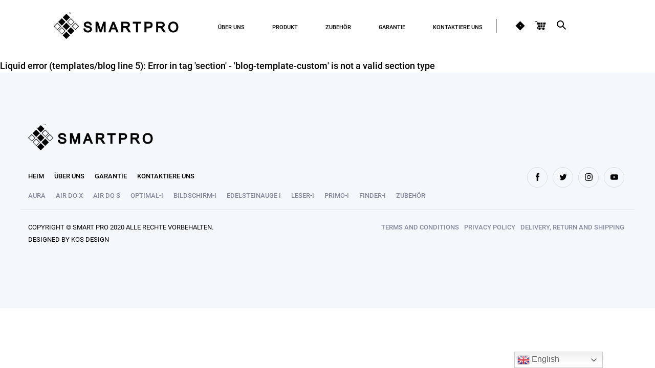

--- FILE ---
content_type: image/svg+xml
request_url: https://www.smartproinstrument.com/cdn/shop/t/1/assets/logo-black.svg?v=96573158578251181951592386077
body_size: 4860
content:
<?xml version="1.0" encoding="UTF-8"?>
<svg width="244px" height="53px" viewBox="0 0 244 53" version="1.1" xmlns="http://www.w3.org/2000/svg" xmlns:xlink="http://www.w3.org/1999/xlink">
    <!-- Generator: Sketch 53.2 (72643) - https://sketchapp.com -->
    <title>Group 47</title>
    <desc>Created with Sketch.</desc>
    <defs>
        <polygon id="path-1" points="0.01107 0.2061 2.70237 0.2061 2.70237 2.84484 0.01107 2.84484"></polygon>
    </defs>
    <g id="Symbols" stroke="none" stroke-width="1" fill="none" fill-rule="evenodd">
        <g id="Menu-bar" transform="translate(-134.000000, -58.000000)">
            <g id="Group-47" transform="translate(134.000000, 58.000000)">
                <polygon id="Fill-1" fill="#000000" points="17.48331 45.14889 24.63081 52.29399 31.77021 45.14889 24.63081 38.00439"></polygon>
                <path d="M10.13718,36.41457 L15.88698,30.65877 L21.64038,36.41457 L15.88698,42.16197 L10.13718,36.41457 Z M15.88668,29.26497 L8.74428,36.41517 L15.88668,43.55457 L23.03388,36.41517 L15.88668,29.26497 Z" id="Fill-2" fill="#000000"></path>
                <path d="M0,27.66801 L7.1475,34.81851 L14.2947,27.66801 L7.1502,20.52801 L0,27.66801 Z M1.3935,27.66891 L7.1499,21.92091 L12.9015,27.66861 L7.1475,33.42471 L1.3935,27.66891 Z" id="Fill-3" fill="#000000"></path>
                <polygon id="Fill-4" fill="#000000" points="40.56537 36.357 33.41817 43.5018 26.27577 36.357 33.41817 29.2071"></polygon>
                <polygon id="Fill-5" fill="#000000" points="31.82595 27.64764 24.68115 34.79244 17.53665 27.64764 24.68115 20.50314"></polygon>
                <polygon id="Fill-6" fill="#000000" points="23.08728 18.91335 15.94668 26.05335 8.79948 18.91335 15.94668 11.76375"></polygon>
                <path d="M36.46206,27.56193 L42.21546,21.81033 L47.96676,27.56193 L42.21546,33.31173 L36.46206,27.56193 Z M42.21546,20.41713 L35.06826,27.56193 L42.21546,34.70463 L49.36026,27.56193 L42.21546,20.41713 Z" id="Fill-7" fill="#000000"></path>
                <path d="M33.47859,24.57189 L27.72519,18.82089 L33.47859,13.07319 L39.22569,18.82089 L33.47859,24.57189 Z M33.47889,11.68029 L26.33139,18.82059 L33.47889,25.96509 L40.61859,18.82059 L33.47889,11.68029 Z" id="Fill-8" fill="#000000"></path>
                <polygon id="Fill-9" fill="#000000" points="31.88208 10.08342 24.73938 17.22822 17.59218 10.08342 24.73938 2.93862"></polygon>
                <polygon id="Fill-10" fill="#000000" points="29.33793 0.3 29.33793 0.5895 30.14073 0.5895 30.14073 2.9388 30.48093 2.9388 30.48093 0.5895 31.28883 0.5895 31.28883 0.3"></polygon>
                <g id="Group-46" transform="translate(31.500000, 0.093900)">
                    <g id="Group-13">
                        <mask id="mask-2" fill="white">
                            <use xlink:href="#path-1"></use>
                        </mask>
                        <g id="Clip-12"></g>
                        <path d="M2.30247,1.68444 C2.28507,1.31544 2.26137,0.87174 2.26137,0.54324 L2.25417,0.54324 C2.16027,0.85224 2.05377,1.18494 1.92147,1.54704 L1.45617,2.83014 L1.19727,2.83014 L0.76557,1.57104 C0.64317,1.19484 0.53937,0.86184 0.46677,0.54324 L0.45717,0.54324 C0.44937,0.87654 0.43287,1.31274 0.40887,1.71564 L0.33657,2.84484 L0.01107,2.84484 L0.19677,0.20604 L0.62607,0.20604 L1.07967,1.48434 C1.18797,1.80744 1.27737,2.09694 1.34457,2.36934 L1.35237,2.36934 C1.42197,2.10174 1.51827,1.81464 1.63437,1.48434 L2.10207,0.20604 L2.53887,0.20604 L2.70237,2.84484 L2.36727,2.84484 L2.30247,1.68444 Z" id="Fill-11" fill="#000000" mask="url(#mask-2)"></path>
                    </g>
                    <path d="M35.47503,39.47931 C33.64113,39.47931 32.07123,39.20331 30.80913,38.65911 C29.50893,38.09871 28.47213,37.24041 27.72813,36.10761 C26.98863,34.98081 26.59383,33.69261 26.55573,32.27871 L26.53803,31.63821 L30.24603,31.31391 L30.32343,31.96941 C30.42423,32.82291 30.65553,33.52251 31.00983,34.04841 C31.35183,34.55631 31.90743,34.97991 32.66133,35.30781 C33.45003,35.65101 34.35663,35.82501 35.35653,35.82501 C36.24333,35.82501 37.02993,35.69391 37.69443,35.43591 C38.31333,35.19591 38.77143,34.87371 39.05643,34.47891 C39.33813,34.08831 39.47523,33.67731 39.47523,33.22251 C39.47523,32.76741 39.34953,32.38431 39.09093,32.05101 C38.81883,31.70091 38.33253,31.39071 37.64583,31.12941 C37.15473,30.93771 36.02643,30.62991 34.28793,30.21231 C32.43993,29.76861 31.16733,29.35431 30.39693,28.94541 C29.37423,28.40991 28.59273,27.72381 28.07763,26.90811 C27.55743,26.08551 27.29373,25.15371 27.29373,24.13911 C27.29373,23.03361 27.60993,21.98811 28.23423,21.03141 C28.86183,20.07051 29.78223,19.33431 30.96993,18.84321 C32.11143,18.37161 33.39213,18.13251 34.77663,18.13251 C36.29373,18.13251 37.65753,18.38331 38.83143,18.87801 C40.04673,19.39071 40.99833,20.16111 41.65983,21.16821 C42.31503,22.16571 42.67143,23.30691 42.72003,24.56091 L42.74553,25.21641 L38.98233,25.49961 L38.91183,24.84471 C38.79903,23.79801 38.44143,23.04021 37.81863,22.52901 C37.18683,22.01061 36.19863,21.74751 34.88193,21.74751 C33.50073,21.74751 32.50623,21.98331 31.92603,22.44831 C31.38303,22.88331 31.11903,23.38011 31.11903,23.96751 C31.11903,24.47061 31.28613,24.85401 31.64403,25.17441 C31.87503,25.38471 32.63703,25.81671 35.19663,26.39571 C37.34013,26.88051 38.78223,27.29811 39.60633,27.67251 C40.84413,28.24341 41.77683,28.98651 42.38103,29.88261 C42.99153,30.78861 43.30083,31.84131 43.30083,33.01161 C43.30083,34.16871 42.96723,35.27121 42.30843,36.28821 C41.65113,37.30401 40.70073,38.10171 39.48303,38.65971 C38.29563,39.20361 36.94713,39.47931 35.47503,39.47931" id="Fill-14" fill="#000000"></path>
                    <path d="M27.23559,32.26014 L29.64789,32.04924 C29.76219,33.01614 30.02829,33.80934 30.44589,34.42884 C30.86319,35.04834 31.51119,35.54934 32.39019,35.93184 C33.26889,36.31404 34.25799,36.50514 35.35659,36.50514 C36.33219,36.50514 37.19349,36.36024 37.94079,36.07014 C38.68779,35.78004 39.24309,35.38254 39.60819,34.87704 C39.97269,34.37184 40.15539,33.82044 40.15539,33.22254 C40.15539,32.61624 39.97959,32.08674 39.62829,31.63404 C39.27669,31.18134 38.69649,30.80124 37.88799,30.49344 C37.36929,30.29154 36.22209,29.97744 34.44669,29.55084 C32.67129,29.12454 31.42809,28.72254 30.71619,28.34454 C29.79309,27.86124 29.10519,27.26154 28.65309,26.54514 C28.20009,25.82874 27.97389,25.02684 27.97389,24.13914 C27.97389,23.16354 28.25049,22.25184 28.80429,21.40344 C29.35779,20.55534 30.16659,19.91154 31.22979,19.47204 C32.29329,19.03254 33.47589,18.81294 34.77669,18.81294 C36.20919,18.81294 37.47249,19.04364 38.56689,19.50504 C39.66099,19.96644 40.50249,20.64534 41.09139,21.54174 C41.67999,22.43844 41.99649,23.45364 42.04059,24.58734 L39.58839,24.77184 C39.45639,23.55024 39.01059,22.62744 38.25069,22.00344 C37.49019,21.37914 36.36729,21.06714 34.88199,21.06714 C33.33519,21.06714 32.20779,21.35064 31.50069,21.91764 C30.79269,22.48464 30.43899,23.16804 30.43899,23.96754 C30.43899,24.66204 30.68979,25.23324 31.19079,25.68144 C31.68279,26.12964 32.96769,26.58924 35.04669,27.05934 C37.12509,27.52944 38.55129,27.94044 39.32469,28.29174 C40.44969,28.81044 41.28039,29.46744 41.81679,30.26274 C42.35289,31.05834 42.62049,31.97454 42.62049,33.01164 C42.62049,34.04004 42.32649,35.00904 41.73759,35.91864 C41.14869,36.82824 40.30269,37.53564 39.19989,38.04114 C38.09649,38.54664 36.85479,38.79894 35.47509,38.79894 C33.72609,38.79894 32.26059,38.54424 31.07889,38.03454 C29.89629,37.52484 28.96929,36.75804 28.29669,35.73414 C27.62469,34.71024 27.27069,33.55224 27.23559,32.26014" id="Fill-16" fill="#000000"></path>
                    <path d="M66.19341,39.14973 L66.19341,26.32713 L61.74141,39.14973 L58.46301,39.14973 L54.04101,26.13363 L54.04101,39.14973 L50.21481,39.14973 L50.21481,18.46233 L55.23471,18.46233 L59.96481,32.61123 C60.06651,32.91843 60.16221,33.20763 60.25071,33.47883 C60.36591,33.13623 60.49161,32.76633 60.62721,32.36973 L65.41251,18.46233 L70.01961,18.46233 L70.01961,39.14973 L66.19341,39.14973 Z" id="Fill-18" fill="#000000"></path>
                    <path d="M50.89515,38.46945 L50.89515,19.14255 L54.74475,19.14255 L59.31975,32.82705 C59.74155,34.10145 60.04935,35.05515 60.24255,35.68785 C60.46245,34.98465 60.80505,33.95205 61.27095,32.58975 L65.89815,19.14255 L69.33915,19.14255 L69.33915,38.46945 L66.87375,38.46945 L66.87375,22.29345 L61.25745,38.46945 L58.95075,38.46945 L53.36085,22.01655 L53.36085,38.46945 L50.89515,38.46945 Z" id="Fill-20" fill="#000000"></path>
                    <path d="M87.34866,29.85282 L85.67856,25.42062 C85.43856,24.78612 85.22106,24.19212 85.02756,23.64072 C84.88026,24.12942 84.71766,24.61572 84.54096,25.09842 L82.76106,29.85282 L87.34866,29.85282 Z M90.91056,39.14982 L88.65576,33.29652 L81.51846,33.29652 L79.39566,39.14982 L75.21306,39.14982 L83.15796,18.46212 L86.83746,18.46212 L95.30466,39.14982 L90.91056,39.14982 Z" id="Fill-22" fill="#000000"></path>
                    <path d="M81.77991,30.53307 L88.33191,30.53307 L86.31501,25.18047 C85.69971,23.55447 85.24281,22.21887 84.94401,21.17277 C84.69801,22.41207 84.35031,23.64267 83.90211,24.86427 L81.77991,30.53307 Z M76.20291,38.46957 L83.62551,19.14237 L86.38071,19.14237 L94.29081,38.46957 L91.37751,38.46957 L89.12301,32.61597 L81.04161,32.61597 L78.91881,38.46957 L76.20291,38.46957 Z" id="Fill-24" fill="#000000"></path>
                    <path d="M109.2891,26.99196 C110.3727,26.99196 111.2166,26.88396 111.7968,26.67096 C112.3185,26.47986 112.6995,26.18856 112.9623,25.78086 C113.235,25.35786 113.3679,24.91116 113.3679,24.41586 C113.3679,23.69886 113.1171,23.12796 112.6014,22.67016 C112.0692,22.19826 111.1629,21.95856 109.9083,21.95856 L104.4714,21.95856 L104.4714,26.99196 L109.2891,26.99196 Z M114.6765,39.14976 L111.9186,34.81386 C111.1884,33.67986 110.58,32.80146 110.1117,32.20566 C109.677,31.65246 109.296,31.26876 108.9804,31.06566 C108.6636,30.86166 108.3405,30.71856 108.0201,30.64026 C107.8737,30.60966 107.5155,30.56736 106.7577,30.56736 L104.4714,30.56736 L104.4714,39.14976 L100.5534,39.14976 L100.5534,18.46206 L109.803,18.46206 C111.6273,18.46206 112.9929,18.64746 113.9775,19.02876 C115.0125,19.42986 115.8483,20.14266 116.4615,21.14796 C117.0612,22.13076 117.3651,23.23026 117.3651,24.41586 C117.3651,25.96026 116.8548,27.28386 115.8483,28.35006 C115.1637,29.07546 114.2289,29.62056 113.0571,29.97936 C113.1204,30.03036 113.1807,30.08136 113.2374,30.13296 C114.0288,30.85866 114.7803,31.76766 115.4757,32.83866 L119.5089,39.14976 L114.6765,39.14976 Z" id="Fill-26" fill="#000000"></path>
                    <path d="M103.79124,27.67224 L109.28904,27.67224 C110.45814,27.67224 111.37224,27.55164 112.03134,27.30984 C112.69044,27.06804 113.19144,26.68134 113.53434,26.14944 C113.87694,25.61784 114.04794,25.04004 114.04794,24.41604 C114.04794,23.50194 113.71644,22.75044 113.05314,22.16154 C112.38924,21.57264 111.34104,21.27834 109.90854,21.27834 L103.79124,21.27834 L103.79124,27.67224 Z M101.23374,38.46954 L101.23374,19.14234 L109.80294,19.14234 C111.52554,19.14234 112.83504,19.31604 113.73174,19.66314 C114.62814,20.01054 115.34484,20.62344 115.88094,21.50244 C116.41704,22.38114 116.68494,23.35254 116.68494,24.41604 C116.68494,25.78704 116.24124,26.94264 115.35354,27.88314 C114.46584,28.82364 113.09484,29.42124 111.24024,29.67624 C111.91704,30.00144 112.43094,30.32214 112.78254,30.63864 C113.52954,31.32414 114.23724,32.18094 114.90534,33.20934 L118.26684,38.46954 L115.04994,38.46954 L112.49244,34.44864 C111.74544,33.28854 111.13014,32.40084 110.64684,31.78554 C110.16324,31.17054 109.73094,30.73974 109.34814,30.49344 C108.96624,30.24744 108.57714,30.07614 108.18174,29.97924 C107.89164,29.91804 107.41704,29.88714 106.75794,29.88714 L103.79124,29.88714 L103.79124,38.46954 L101.23374,38.46954 Z" id="Fill-28" fill="#000000"></path>
                    <polygon id="Fill-30" fill="#000000" points="129.30237 39.14973 129.30237 22.10343 122.93427 22.10343 122.93427 18.46233 139.61427 18.46233 139.61427 22.10343 133.22067 22.10343 133.22067 39.14973"></polygon>
                    <polygon id="Fill-32" fill="#000000" points="129.98265 38.46945 129.98265 21.42315 123.61455 21.42315 123.61455 19.14255 138.93405 19.14255 138.93405 21.42315 132.54015 21.42315 132.54015 38.46945"></polygon>
                    <path d="M153.97212,27.65115 C155.44542,27.65115 156.47772,27.39825 157.04082,26.89935 C157.58772,26.41485 157.85352,25.73205 157.85352,24.81135 C157.85352,24.14145 157.69362,23.59095 157.36572,23.12895 C157.04742,22.68075 156.64122,22.39335 156.12432,22.25055 C155.87502,22.18425 155.28342,22.10355 153.91932,22.10355 L149.65542,22.10355 L149.65542,27.65115 L153.97212,27.65115 Z M145.73742,39.14985 L145.73742,18.46215 L153.70842,18.46215 C155.04462,18.46215 156.04602,18.52605 156.76962,18.65775 C157.80402,18.82995 158.69982,19.17135 159.42162,19.67055 C160.15722,20.17935 160.75332,20.89485 161.19432,21.79695 C161.62962,22.68645 161.85072,23.67435 161.85072,24.73245 C161.85072,26.54385 161.26242,28.10265 160.10232,29.36505 C158.91072,30.66225 156.89232,31.29255 153.93222,31.29255 L149.65542,31.29255 L149.65542,39.14985 L145.73742,39.14985 Z" id="Fill-34" fill="#000000"></path>
                    <path d="M148.97523,28.33143 L153.97203,28.33143 C155.62443,28.33143 156.79743,28.02393 157.49193,27.40863 C158.18613,26.79363 158.53353,25.92753 158.53353,24.81153 C158.53353,24.00273 158.32923,23.31063 157.92003,22.73493 C157.51173,22.15953 156.97323,21.77913 156.30543,21.59463 C155.87463,21.48063 155.07963,21.42333 153.91923,21.42333 L148.97523,21.42333 L148.97523,28.33143 Z M146.41773,38.46933 L146.41773,19.14243 L153.70833,19.14243 C154.99173,19.14243 155.97123,19.20393 156.64803,19.32693 C157.59723,19.48533 158.39313,19.78653 159.03453,20.23023 C159.67623,20.67393 160.19253,21.29583 160.58313,22.09563 C160.97463,22.89543 161.17023,23.77443 161.17023,24.73233 C161.17023,26.37573 160.64703,27.76683 159.60123,28.90503 C158.55543,30.04323 156.66573,30.61233 153.93213,30.61233 L148.97523,30.61233 L148.97523,38.46933 L146.41773,38.46933 Z" id="Fill-36" fill="#000000"></path>
                    <path d="M177.38148,26.99196 C178.46508,26.99196 179.30898,26.88396 179.88918,26.67096 C180.41088,26.47986 180.79188,26.18856 181.05468,25.78086 C181.32738,25.35786 181.46028,24.91116 181.46028,24.41586 C181.46028,23.69886 181.20948,23.12796 180.69378,22.67016 C180.16158,22.19826 179.25528,21.95856 178.00068,21.95856 L172.56378,21.95856 L172.56378,26.99196 L177.38148,26.99196 Z M182.76888,39.14976 L180.01098,34.81386 C179.28078,33.67986 178.67238,32.80146 178.20408,32.20566 C177.76938,31.65246 177.38838,31.26876 177.07278,31.06566 C176.75598,30.86166 176.43288,30.71856 176.11248,30.64026 C175.96608,30.60966 175.60788,30.56736 174.85008,30.56736 L172.56378,30.56736 L172.56378,39.14976 L168.64578,39.14976 L168.64578,18.46206 L177.89538,18.46206 C179.71968,18.46206 181.08528,18.64746 182.06988,19.02876 C183.10488,19.42986 183.94068,20.14266 184.55388,21.14796 C185.15358,22.13076 185.45748,23.23026 185.45748,24.41586 C185.45748,25.96026 184.94718,27.28386 183.94068,28.35006 C183.25608,29.07546 182.32128,29.62056 181.14948,29.97936 C181.21278,30.03036 181.27308,30.08136 181.32978,30.13296 C182.12118,30.85866 182.87268,31.76766 183.56808,32.83866 L187.60128,39.14976 L182.76888,39.14976 Z" id="Fill-38" fill="#000000"></path>
                    <path d="M171.88362,27.67224 L177.38142,27.67224 C178.55052,27.67224 179.46462,27.55164 180.12372,27.30984 C180.78282,27.06804 181.28382,26.68134 181.62672,26.14944 C181.96932,25.61784 182.14032,25.04004 182.14032,24.41604 C182.14032,23.50194 181.80882,22.75044 181.14552,22.16154 C180.48162,21.57264 179.43342,21.27834 178.00092,21.27834 L171.88362,21.27834 L171.88362,27.67224 Z M169.32612,38.46954 L169.32612,19.14234 L177.89532,19.14234 C179.61792,19.14234 180.92742,19.31604 181.82412,19.66314 C182.72052,20.01054 183.43722,20.62344 183.97332,21.50244 C184.50942,22.38114 184.77732,23.35254 184.77732,24.41604 C184.77732,25.78704 184.33362,26.94264 183.44592,27.88314 C182.55822,28.82364 181.18722,29.42124 179.33262,29.67624 C180.00942,30.00144 180.52332,30.32214 180.87492,30.63864 C181.62192,31.32414 182.32962,32.18094 182.99772,33.20934 L186.35922,38.46954 L183.14232,38.46954 L180.58482,34.44864 C179.83782,33.28854 179.22252,32.40084 178.73922,31.78554 C178.25562,31.17054 177.82332,30.73974 177.44052,30.49344 C177.05862,30.24744 176.66952,30.07614 176.27412,29.97924 C175.98402,29.91804 175.50942,29.88714 174.85032,29.88714 L171.88362,29.88714 L171.88362,38.46954 L169.32612,38.46954 Z" id="Fill-40" fill="#000000"></path>
                    <path d="M202.13559,21.6816 C200.49129,21.6816 199.11609,22.2303 197.93139,23.3592 C196.77219,24.4638 196.18419,26.394 196.18419,29.0961 C196.18419,31.2363 196.75479,32.9319 197.87979,34.1358 C199.00839,35.3433 200.38719,35.9304 202.09569,35.9304 C203.83749,35.9304 205.22859,35.3382 206.34789,34.1199 C207.46659,32.9025 208.03359,31.119 208.03359,28.8192 C208.03359,27.3513 207.78579,26.0595 207.29679,24.9801 C206.81649,23.9205 206.13729,23.1243 205.22019,22.5456 C204.29829,21.9642 203.28939,21.6816 202.13559,21.6816 M202.10919,39.4794 C200.17089,39.4794 198.41019,39.0021 196.87569,38.0607 C195.33699,37.1169 194.15499,35.811 193.36269,34.1787 C192.58239,32.5722 192.18699,30.8487 192.18699,29.0565 C192.18699,25.6833 193.11909,22.9908 194.95779,21.0537 C196.80579,19.1067 199.21659,18.1194 202.12209,18.1194 C204.02169,18.1194 205.76229,18.5817 207.29499,19.494 C208.83609,20.4108 210.02679,21.7062 210.83409,23.3439 C211.62849,24.9561 212.03079,26.8026 212.03079,28.8324 C212.03079,30.8919 211.60659,32.766 210.76989,34.4022 C209.91939,36.0657 208.69449,37.344 207.12969,38.2026 C205.58499,39.0498 203.89599,39.4794 202.10919,39.4794" id="Fill-42" fill="#000000"></path>
                    <path d="M195.50394,29.09607 C195.50394,31.42527 196.13034,33.26007 197.38314,34.60017 C198.63534,35.94057 200.20614,36.61077 202.09584,36.61077 C204.02064,36.61077 205.60494,35.93397 206.84874,34.58037 C208.09224,33.22707 208.71384,31.30647 208.71384,28.81917 C208.71384,27.24597 208.44774,25.87257 207.91644,24.69927 C207.38454,23.52597 206.60694,22.61637 205.58334,21.97047 C204.55914,21.32427 203.41014,21.00147 202.13544,21.00147 C200.32494,21.00147 198.76704,21.62307 197.46204,22.86687 C196.15674,24.11067 195.50394,26.18697 195.50394,29.09607 M192.86724,29.05647 C192.86724,25.84857 193.72854,23.33697 195.45114,21.52197 C197.17374,19.70727 199.39764,18.79977 202.12224,18.79977 C203.90634,18.79977 205.51464,19.22607 206.94744,20.07837 C208.37994,20.93097 209.47224,22.11987 210.22374,23.64477 C210.97494,25.16967 211.35054,26.89887 211.35054,28.83237 C211.35054,30.79227 210.95514,32.54577 210.16404,34.09257 C209.37294,35.63967 208.25274,36.81057 206.80254,37.60617 C205.35234,38.40147 203.78784,38.79897 202.10934,38.79897 C200.28984,38.79897 198.66384,38.35947 197.23134,37.48077 C195.79854,36.60207 194.71284,35.40237 193.97454,33.88167 C193.23624,32.36127 192.86724,30.75267 192.86724,29.05647" id="Fill-44" fill="#000000"></path>
                </g>
            </g>
        </g>
    </g>
</svg>

--- FILE ---
content_type: image/svg+xml
request_url: https://www.smartproinstrument.com/cdn/shop/t/1/assets/icon-account.svg?v=112148244759150688661592388956
body_size: -357
content:
<?xml version="1.0" encoding="UTF-8"?>
<svg width="19px" height="19px" viewBox="0 0 19 19" version="1.1" xmlns="http://www.w3.org/2000/svg" xmlns:xlink="http://www.w3.org/1999/xlink">
    <!-- Generator: Sketch 53.2 (72643) - https://sketchapp.com -->
    <title>Group 3</title>
    <desc>Created with Sketch.</desc>
    <g id="Symbols" stroke="none" stroke-width="1" fill="none" fill-rule="evenodd">
        <g id="Menu-bar" transform="translate(-1103.000000, -81.000000)">
            <g id="Group-3" transform="translate(1103.000000, 81.000000)">
                <rect id="Rectangle-Copy-14" fill="#000000" transform="translate(9.500000, 9.500000) rotate(45.000000) translate(-9.500000, -9.500000) " x="3" y="3" width="13" height="13"></rect>
                <rect id="Rectangle-Copy-10" fill="#FFFFFF" transform="translate(9.863961, 9.307612) rotate(45.000000) translate(-9.863961, -9.307612) " x="8.86396103" y="8.30761184" width="2" height="2"></rect>
            </g>
        </g>
    </g>
</svg>

--- FILE ---
content_type: image/svg+xml
request_url: https://www.smartproinstrument.com/cdn/shop/t/1/assets/icon-cart.svg?v=63242581053184493161592388957
body_size: 279
content:
<?xml version="1.0" encoding="UTF-8"?>
<svg width="21px" height="18px" viewBox="0 0 21 18" version="1.1" xmlns="http://www.w3.org/2000/svg" xmlns:xlink="http://www.w3.org/1999/xlink">
    <!-- Generator: Sketch 53.2 (72643) - https://sketchapp.com -->
    <title>cart</title>
    <desc>Created with Sketch.</desc>
    <g id="Symbols" stroke="none" stroke-width="1" fill="none" fill-rule="evenodd">
        <g id="Menu-bar" transform="translate(-1231.000000, -82.000000)" fill="#000000" fill-rule="nonzero">
            <g id="cart" transform="translate(1231.000000, 82.000000)">
                <path d="M15.5012603,8.44743744 L15.5012603,12.4835434 L17.5598575,12.4835434 C17.8295233,12.4835434 18.0670429,12.3064183 18.1440329,12.0480037 L19.2163872,8.44743744 L15.5012603,8.44743744 Z" id="Path"></path>
                <rect id="Rectangle" x="10.1784658" y="3.19227032" width="4.10405479" height="4.0361863"></rect>
                <path d="M20.4526466,3.43750502 C20.3376037,3.28320365 20.1564603,3.1923105 19.9640256,3.1923105 L15.5012603,3.1923105 L15.5012603,7.22841644 L19.5793973,7.22841644 L20.5481205,3.9757516 C20.6030904,3.79135342 20.5676493,3.59176621 20.4526466,3.43750502 Z" id="Path"></path>
                <rect id="Rectangle" x="10.1784658" y="8.44747763" width="4.10405479" height="4.0361863"></rect>
                <path d="M4.45179543,3.1923105 L3.63158721,0.438191781 C3.55463744,0.179817352 3.31703744,0.00269223744 3.04741187,0.00269223744 L0.609530594,0.00269223744 C0.272920548,0.00269223744 0,0.275572603 0,0.612182648 C0,0.948792694 0.272920548,1.22171324 0.609530594,1.22171324 L2.5929863,1.22171324 L3.4092968,3.96261187 C3.41174795,3.97165297 3.4144,3.9806137 3.41729315,3.98945388 L4.38195799,7.22841644 L8.95944475,7.22841644 L8.95944475,3.1923105 L4.45179543,3.1923105 Z" id="Path"></path>
                <path d="M18.7449644,14.8070648 L17.9596749,14.8070648 C17.6952329,13.9003836 16.8571836,13.2358429 15.8662795,13.2358429 C14.8753753,13.2358429 14.0372858,13.9003836 13.772884,14.8070648 L10.5389041,14.8070648 C10.2744621,13.9003836 9.43641279,13.2358429 8.44550868,13.2358429 C7.45460457,13.2358429 6.61651507,13.9003836 6.35211324,14.8070648 L5.74700274,14.8070648 C5.10641096,14.8070648 4.58528219,14.2858959 4.58528219,13.6453041 C4.58528219,13.0047123 5.10645114,12.4835836 5.74700274,12.4835836 L6.40145753,12.4835836 L8.95936438,12.4835836 L8.95936438,8.44743744 L4.74496804,8.44743744 L5.58578995,11.27059 C4.34800365,11.3538484 3.366221,12.3867836 3.366221,13.6453041 C3.366221,14.9580712 4.43423562,16.0260858 5.74696256,16.0260858 L6.35207306,16.0260858 C6.61651507,16.9327269 7.45456438,17.5973078 8.44546849,17.5973078 C9.43633242,17.5973078 10.2744219,16.9327671 10.5388639,16.0260858 L13.7728438,16.0260858 C14.0372858,16.9327269 14.8753352,17.5973078 15.8662393,17.5973078 C16.8571032,17.5973078 17.6951927,16.9327671 17.9596347,16.0260858 L18.7449242,16.0260858 C19.0815342,16.0260858 19.3544548,15.7531653 19.3544548,15.4165553 C19.3544548,15.0799452 19.0815744,14.8070648 18.7449644,14.8070648 Z" id="Path"></path>
            </g>
        </g>
    </g>
</svg>

--- FILE ---
content_type: text/javascript
request_url: https://www.smartproinstrument.com/cdn/shop/t/1/assets/styles.js?v=64036463972415879761623404747
body_size: 745
content:
jQuery(document).ready(function($){var $window=$(window),html=$("html"),body=$("body"),header=$("header"),article=$("article"),footer=$("footer");({init:function(){this.get_istope(),this.get_lazy(),this.menu_has_subpage(),this.menu_toggle(),this.scroll_shrink(),this.popup_toggle(),this.scrollto(),this.padding_top_head(),this.text_lettering(),this.get_action_share(),this.getFancybox(),this.load(),this.resize(),this.get_scroll(),this.get_mbMenu(),this.get_test()},skrollr:function(){skrollr.init({forceHeight:!1,mobileCheck:function(){return!1}})},get_istope:function(){$(".galllery-grid").length&&$(".galllery-grid").isotope({filter:"*",animationOptions:{duration:750,easing:"linear",queue:!1}})},menu_has_subpage:function(){var submenu=$(".submenu");submenu.length&&submenu.each(function(){$(this).parent().addClass("has-sub")})},menu_toggle:function(){$(".toggle-menu").click(function(){$(this).find("span").toggleClass("active"),$(this).parents(".page-wrapper").find(".header-menu").slideToggle()})},overlay_load:function(){$("#overlay-load").fadeOut()},get_lazy:function(){$(".lazy").length&&$(".lazy").lazy()},text_lettering:function(){$(".text-lettering").length&&$(".text-lettering").lettering()},padding_top_head:function(){var t=$(".padding-top-head"),i=header.outerHeight();t.css("padding-top",i),$(".page-container").css("padding-top",i)},scroll_shrink:function(){var t=this;$window.height(),$(window).scroll(function(){var i=window.pageYOffset;i>=400?body.addClass("shrink-2"):body.removeClass("shrink-2"),i>=100?body.addClass("shrink"):body.removeClass("shrink")})},scrollto:function(){$(".scrollto").click(function(){var t=$(this).attr("data-pos");if(t===void 0){var i=$(this).attr("data-id");$("#"+i).length&&$("html,body").animate({scrollTop:$("#"+i).offset().top},500)}else t!=""&&$("html,body").animate({scrollTop:parseInt(t)},500);return!1}),$('a[href^="#"]').click(function(){var t=$(this).attr("href");if($(t).length)return $("html,body").animate({scrollTop:$(t).offset().top},500),!1})},popup_toggle:function(){$(".toggle-pop").click(function(){var t=$(this).attr("data-pop"),i=$("#"+t);return $(this).toggleClass("active"),i.each(function(){$(this).attr("data-action")=="fade"?$(this).fadeToggle():$(this).attr("data-action")=="slide"&&$(this).stop(!0,!0).slideToggle(),$(this).toggleClass("active")}),i.find("input").focus(),!1})},get_menuSmall:function(){$(".arrow").on("click",function(){$(this).toggleClass("active")})},get_action_share:function(){var self=this,_this={button_click:function(){var btn=$(".js-social-share");btn.click(function(){return self.windowPopup($(this).attr("href"),500,500),!1})}};_this.button_click()},windowPopup:function(url,width,height){var left=window.screen.availLeft+window.screen.availWidth/2-width/2,top=window.screen.availTop+window.screen.availHeight/2-height/2;window.open(url,"","menubar=no,toolbar=no,resizable=yes,scrollbars=yes,width="+width+",height="+height+",top="+top+",left="+left)},scroll_stick_header:function(){var ele=$(".ele-white"),body2=$("body");ele.length&&$(window).scroll(function(){var scroll=$(window).scrollTop(),et=ele.offset().top,eh=ele.height();scroll>et&&scroll<et+eh?body2.addClass("header--white"):body2.removeClass("header--white")})},getFancybox:function(){$("a[data-fancybox]").length&&$("a[data-fancybox]").fancybox({infobar:!1,loop:!0,btnTpl:{close:'<button data-fancybox-close class="fancybox-btn fancybox-btn--close" title="{{CLOSE}}">close</button>',arrowLeft:'<a data-fancybox-prev class="fancybox-button fancybox-button--arrow fancybox-button--arrow_left" title="{{PREV}}" href="javascript:;"><i class="icomoon-arrow"></i></a>',arrowRight:'<a data-fancybox-next class="fancybox-button fancybox-button--arrow fancybox-button--arrow_right" title="{{NEXT}}" href="javascript:;"><i class="icomoon-arrow"></i></a>'}})},load:function(){var t=this;$window.load(function(){t.get_istope(),t.skrollr(),$("*[data-enllax-type]").length&&$window.width()>767&&$(window).enllax()})},resize:function(){var t=this;$window.resize(function(){t.padding_top_head()})},get_scroll:function(){$(window).on("scroll",function(){var scrolltop=$(window).scrollTop();scrolltop>=115?$("header").addClass("black"):$("header").removeClass("black")})},get_mbMenu:function(){$("#Product").click(function(){$(".icon-up").toggleClass("rotate"),$(".mb-submenu").is(":hidden")?$(".mb-submenu").slideDown(200):$(".mb-submenu").slideUp(200)})},get_test:function(){$(".icon-hamburger").click(function(){$("#main-menu").addClass("main-menu")}),$(".icon-close").click(function(){$("#main-menu").removeClass("main-menu")})}}).init()});
//# sourceMappingURL=/cdn/shop/t/1/assets/styles.js.map?v=64036463972415879761623404747
